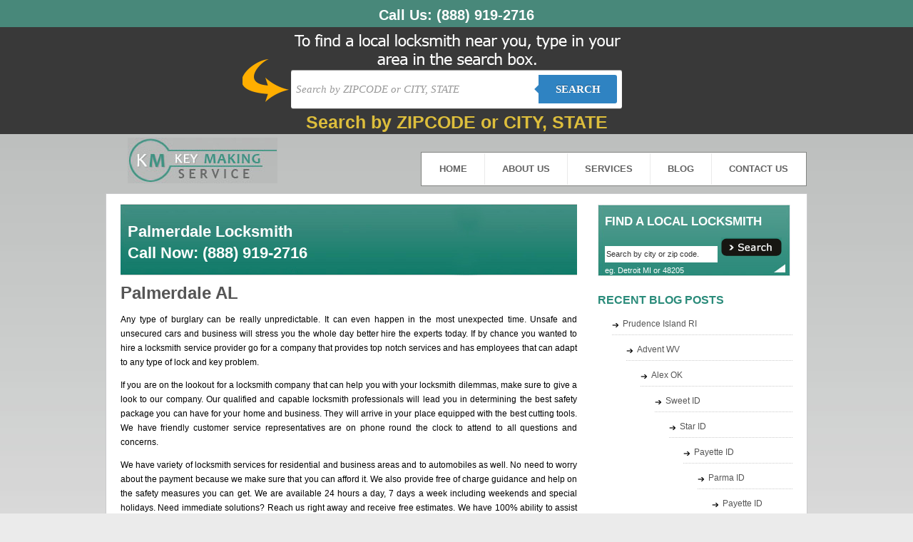

--- FILE ---
content_type: text/html; charset=UTF-8
request_url: https://keymakingservice.com/palmerdale-al/
body_size: 11732
content:
<!DOCTYPE html PUBLIC "-//W3C//DTD XHTML 1.0 Transitional//EN" "http://www.w3.org/TR/xhtml1/DTD/xhtml1-transitional.dtd">
<html xmlns="http://www.w3.org/1999/xhtml"lang="en-US">
<head>
<meta http-equiv="Content-Type" content="text/html; charset=utf-8" />
<title>Palmerdale AL - Key Making Service</title>
<link href="https://keymakingservice.com/wp-content/themes/keymakingservice.com/style.css" type="text/css" rel="stylesheet" />
<meta name='robots' content='index, follow, max-image-preview:large, max-snippet:-1, max-video-preview:-1' />

	<!-- This site is optimized with the Yoast SEO plugin v23.8 - https://yoast.com/wordpress/plugins/seo/ -->
	<link rel="canonical" href="https://keymakingservice.com/palmerdale-al/" />
	<meta property="og:locale" content="en_US" />
	<meta property="og:type" content="article" />
	<meta property="og:title" content="Palmerdale AL - Key Making Service" />
	<meta property="og:description" content="Any type of burglary can be really unpredictable. It can even happen in the most unexpected time. Unsafe and unsecured cars and business will stress you the whole day better hire the experts today. If by chance you wanted to hire a locksmith service provider go for a company that provides top notch services and Read More..." />
	<meta property="og:url" content="https://keymakingservice.com/palmerdale-al/" />
	<meta property="og:site_name" content="Key Making Service" />
	<meta property="article:published_time" content="2014-06-20T06:06:32+00:00" />
	<meta name="author" content="erach_keys_websites" />
	<meta name="twitter:card" content="summary_large_image" />
	<meta name="twitter:label1" content="Written by" />
	<meta name="twitter:data1" content="erach_keys_websites" />
	<meta name="twitter:label2" content="Est. reading time" />
	<meta name="twitter:data2" content="1 minute" />
	<script type="application/ld+json" class="yoast-schema-graph">{"@context":"https://schema.org","@graph":[{"@type":"WebPage","@id":"https://keymakingservice.com/palmerdale-al/","url":"https://keymakingservice.com/palmerdale-al/","name":"Palmerdale AL - Key Making Service","isPartOf":{"@id":"https://keymakingservice.com/#website"},"datePublished":"2014-06-20T06:06:32+00:00","dateModified":"2014-06-20T06:06:32+00:00","author":{"@id":"https://keymakingservice.com/#/schema/person/3ffe32821cd29001a26b5068ac959c73"},"breadcrumb":{"@id":"https://keymakingservice.com/palmerdale-al/#breadcrumb"},"inLanguage":"en-US","potentialAction":[{"@type":"ReadAction","target":["https://keymakingservice.com/palmerdale-al/"]}]},{"@type":"BreadcrumbList","@id":"https://keymakingservice.com/palmerdale-al/#breadcrumb","itemListElement":[{"@type":"ListItem","position":1,"name":"Home","item":"https://keymakingservice.com/"},{"@type":"ListItem","position":2,"name":"Palmerdale AL"}]},{"@type":"WebSite","@id":"https://keymakingservice.com/#website","url":"https://keymakingservice.com/","name":"Key Making Service","description":"Key Making Service","potentialAction":[{"@type":"SearchAction","target":{"@type":"EntryPoint","urlTemplate":"https://keymakingservice.com/?s={search_term_string}"},"query-input":{"@type":"PropertyValueSpecification","valueRequired":true,"valueName":"search_term_string"}}],"inLanguage":"en-US"},{"@type":"Person","@id":"https://keymakingservice.com/#/schema/person/3ffe32821cd29001a26b5068ac959c73","name":"erach_keys_websites","image":{"@type":"ImageObject","inLanguage":"en-US","@id":"https://keymakingservice.com/#/schema/person/image/","url":"https://secure.gravatar.com/avatar/3cbafc933a3b747b3e6c6117594893d7?s=96&d=mm&r=g","contentUrl":"https://secure.gravatar.com/avatar/3cbafc933a3b747b3e6c6117594893d7?s=96&d=mm&r=g","caption":"erach_keys_websites"},"url":"https://keymakingservice.com/author/erach_keys_websites/"}]}</script>
	<!-- / Yoast SEO plugin. -->


<link rel="alternate" type="application/rss+xml" title="Key Making Service &raquo; Palmerdale AL Comments Feed" href="https://keymakingservice.com/palmerdale-al/feed/" />
<script type="4004653294bdf5a2812eaa87-text/javascript">
/* <![CDATA[ */
window._wpemojiSettings = {"baseUrl":"https:\/\/s.w.org\/images\/core\/emoji\/15.0.3\/72x72\/","ext":".png","svgUrl":"https:\/\/s.w.org\/images\/core\/emoji\/15.0.3\/svg\/","svgExt":".svg","source":{"concatemoji":"https:\/\/keymakingservice.com\/wp-includes\/js\/wp-emoji-release.min.js?ver=6.6.4"}};
/*! This file is auto-generated */
!function(i,n){var o,s,e;function c(e){try{var t={supportTests:e,timestamp:(new Date).valueOf()};sessionStorage.setItem(o,JSON.stringify(t))}catch(e){}}function p(e,t,n){e.clearRect(0,0,e.canvas.width,e.canvas.height),e.fillText(t,0,0);var t=new Uint32Array(e.getImageData(0,0,e.canvas.width,e.canvas.height).data),r=(e.clearRect(0,0,e.canvas.width,e.canvas.height),e.fillText(n,0,0),new Uint32Array(e.getImageData(0,0,e.canvas.width,e.canvas.height).data));return t.every(function(e,t){return e===r[t]})}function u(e,t,n){switch(t){case"flag":return n(e,"\ud83c\udff3\ufe0f\u200d\u26a7\ufe0f","\ud83c\udff3\ufe0f\u200b\u26a7\ufe0f")?!1:!n(e,"\ud83c\uddfa\ud83c\uddf3","\ud83c\uddfa\u200b\ud83c\uddf3")&&!n(e,"\ud83c\udff4\udb40\udc67\udb40\udc62\udb40\udc65\udb40\udc6e\udb40\udc67\udb40\udc7f","\ud83c\udff4\u200b\udb40\udc67\u200b\udb40\udc62\u200b\udb40\udc65\u200b\udb40\udc6e\u200b\udb40\udc67\u200b\udb40\udc7f");case"emoji":return!n(e,"\ud83d\udc26\u200d\u2b1b","\ud83d\udc26\u200b\u2b1b")}return!1}function f(e,t,n){var r="undefined"!=typeof WorkerGlobalScope&&self instanceof WorkerGlobalScope?new OffscreenCanvas(300,150):i.createElement("canvas"),a=r.getContext("2d",{willReadFrequently:!0}),o=(a.textBaseline="top",a.font="600 32px Arial",{});return e.forEach(function(e){o[e]=t(a,e,n)}),o}function t(e){var t=i.createElement("script");t.src=e,t.defer=!0,i.head.appendChild(t)}"undefined"!=typeof Promise&&(o="wpEmojiSettingsSupports",s=["flag","emoji"],n.supports={everything:!0,everythingExceptFlag:!0},e=new Promise(function(e){i.addEventListener("DOMContentLoaded",e,{once:!0})}),new Promise(function(t){var n=function(){try{var e=JSON.parse(sessionStorage.getItem(o));if("object"==typeof e&&"number"==typeof e.timestamp&&(new Date).valueOf()<e.timestamp+604800&&"object"==typeof e.supportTests)return e.supportTests}catch(e){}return null}();if(!n){if("undefined"!=typeof Worker&&"undefined"!=typeof OffscreenCanvas&&"undefined"!=typeof URL&&URL.createObjectURL&&"undefined"!=typeof Blob)try{var e="postMessage("+f.toString()+"("+[JSON.stringify(s),u.toString(),p.toString()].join(",")+"));",r=new Blob([e],{type:"text/javascript"}),a=new Worker(URL.createObjectURL(r),{name:"wpTestEmojiSupports"});return void(a.onmessage=function(e){c(n=e.data),a.terminate(),t(n)})}catch(e){}c(n=f(s,u,p))}t(n)}).then(function(e){for(var t in e)n.supports[t]=e[t],n.supports.everything=n.supports.everything&&n.supports[t],"flag"!==t&&(n.supports.everythingExceptFlag=n.supports.everythingExceptFlag&&n.supports[t]);n.supports.everythingExceptFlag=n.supports.everythingExceptFlag&&!n.supports.flag,n.DOMReady=!1,n.readyCallback=function(){n.DOMReady=!0}}).then(function(){return e}).then(function(){var e;n.supports.everything||(n.readyCallback(),(e=n.source||{}).concatemoji?t(e.concatemoji):e.wpemoji&&e.twemoji&&(t(e.twemoji),t(e.wpemoji)))}))}((window,document),window._wpemojiSettings);
/* ]]> */
</script>
<style id='wp-emoji-styles-inline-css' type='text/css'>

	img.wp-smiley, img.emoji {
		display: inline !important;
		border: none !important;
		box-shadow: none !important;
		height: 1em !important;
		width: 1em !important;
		margin: 0 0.07em !important;
		vertical-align: -0.1em !important;
		background: none !important;
		padding: 0 !important;
	}
</style>
<link rel='stylesheet' id='wp-block-library-css' href='https://keymakingservice.com/wp-includes/css/dist/block-library/style.min.css?ver=6.6.4' type='text/css' media='all' />
<style id='classic-theme-styles-inline-css' type='text/css'>
/*! This file is auto-generated */
.wp-block-button__link{color:#fff;background-color:#32373c;border-radius:9999px;box-shadow:none;text-decoration:none;padding:calc(.667em + 2px) calc(1.333em + 2px);font-size:1.125em}.wp-block-file__button{background:#32373c;color:#fff;text-decoration:none}
</style>
<style id='global-styles-inline-css' type='text/css'>
:root{--wp--preset--aspect-ratio--square: 1;--wp--preset--aspect-ratio--4-3: 4/3;--wp--preset--aspect-ratio--3-4: 3/4;--wp--preset--aspect-ratio--3-2: 3/2;--wp--preset--aspect-ratio--2-3: 2/3;--wp--preset--aspect-ratio--16-9: 16/9;--wp--preset--aspect-ratio--9-16: 9/16;--wp--preset--color--black: #000000;--wp--preset--color--cyan-bluish-gray: #abb8c3;--wp--preset--color--white: #ffffff;--wp--preset--color--pale-pink: #f78da7;--wp--preset--color--vivid-red: #cf2e2e;--wp--preset--color--luminous-vivid-orange: #ff6900;--wp--preset--color--luminous-vivid-amber: #fcb900;--wp--preset--color--light-green-cyan: #7bdcb5;--wp--preset--color--vivid-green-cyan: #00d084;--wp--preset--color--pale-cyan-blue: #8ed1fc;--wp--preset--color--vivid-cyan-blue: #0693e3;--wp--preset--color--vivid-purple: #9b51e0;--wp--preset--gradient--vivid-cyan-blue-to-vivid-purple: linear-gradient(135deg,rgba(6,147,227,1) 0%,rgb(155,81,224) 100%);--wp--preset--gradient--light-green-cyan-to-vivid-green-cyan: linear-gradient(135deg,rgb(122,220,180) 0%,rgb(0,208,130) 100%);--wp--preset--gradient--luminous-vivid-amber-to-luminous-vivid-orange: linear-gradient(135deg,rgba(252,185,0,1) 0%,rgba(255,105,0,1) 100%);--wp--preset--gradient--luminous-vivid-orange-to-vivid-red: linear-gradient(135deg,rgba(255,105,0,1) 0%,rgb(207,46,46) 100%);--wp--preset--gradient--very-light-gray-to-cyan-bluish-gray: linear-gradient(135deg,rgb(238,238,238) 0%,rgb(169,184,195) 100%);--wp--preset--gradient--cool-to-warm-spectrum: linear-gradient(135deg,rgb(74,234,220) 0%,rgb(151,120,209) 20%,rgb(207,42,186) 40%,rgb(238,44,130) 60%,rgb(251,105,98) 80%,rgb(254,248,76) 100%);--wp--preset--gradient--blush-light-purple: linear-gradient(135deg,rgb(255,206,236) 0%,rgb(152,150,240) 100%);--wp--preset--gradient--blush-bordeaux: linear-gradient(135deg,rgb(254,205,165) 0%,rgb(254,45,45) 50%,rgb(107,0,62) 100%);--wp--preset--gradient--luminous-dusk: linear-gradient(135deg,rgb(255,203,112) 0%,rgb(199,81,192) 50%,rgb(65,88,208) 100%);--wp--preset--gradient--pale-ocean: linear-gradient(135deg,rgb(255,245,203) 0%,rgb(182,227,212) 50%,rgb(51,167,181) 100%);--wp--preset--gradient--electric-grass: linear-gradient(135deg,rgb(202,248,128) 0%,rgb(113,206,126) 100%);--wp--preset--gradient--midnight: linear-gradient(135deg,rgb(2,3,129) 0%,rgb(40,116,252) 100%);--wp--preset--font-size--small: 13px;--wp--preset--font-size--medium: 20px;--wp--preset--font-size--large: 36px;--wp--preset--font-size--x-large: 42px;--wp--preset--spacing--20: 0.44rem;--wp--preset--spacing--30: 0.67rem;--wp--preset--spacing--40: 1rem;--wp--preset--spacing--50: 1.5rem;--wp--preset--spacing--60: 2.25rem;--wp--preset--spacing--70: 3.38rem;--wp--preset--spacing--80: 5.06rem;--wp--preset--shadow--natural: 6px 6px 9px rgba(0, 0, 0, 0.2);--wp--preset--shadow--deep: 12px 12px 50px rgba(0, 0, 0, 0.4);--wp--preset--shadow--sharp: 6px 6px 0px rgba(0, 0, 0, 0.2);--wp--preset--shadow--outlined: 6px 6px 0px -3px rgba(255, 255, 255, 1), 6px 6px rgba(0, 0, 0, 1);--wp--preset--shadow--crisp: 6px 6px 0px rgba(0, 0, 0, 1);}:where(.is-layout-flex){gap: 0.5em;}:where(.is-layout-grid){gap: 0.5em;}body .is-layout-flex{display: flex;}.is-layout-flex{flex-wrap: wrap;align-items: center;}.is-layout-flex > :is(*, div){margin: 0;}body .is-layout-grid{display: grid;}.is-layout-grid > :is(*, div){margin: 0;}:where(.wp-block-columns.is-layout-flex){gap: 2em;}:where(.wp-block-columns.is-layout-grid){gap: 2em;}:where(.wp-block-post-template.is-layout-flex){gap: 1.25em;}:where(.wp-block-post-template.is-layout-grid){gap: 1.25em;}.has-black-color{color: var(--wp--preset--color--black) !important;}.has-cyan-bluish-gray-color{color: var(--wp--preset--color--cyan-bluish-gray) !important;}.has-white-color{color: var(--wp--preset--color--white) !important;}.has-pale-pink-color{color: var(--wp--preset--color--pale-pink) !important;}.has-vivid-red-color{color: var(--wp--preset--color--vivid-red) !important;}.has-luminous-vivid-orange-color{color: var(--wp--preset--color--luminous-vivid-orange) !important;}.has-luminous-vivid-amber-color{color: var(--wp--preset--color--luminous-vivid-amber) !important;}.has-light-green-cyan-color{color: var(--wp--preset--color--light-green-cyan) !important;}.has-vivid-green-cyan-color{color: var(--wp--preset--color--vivid-green-cyan) !important;}.has-pale-cyan-blue-color{color: var(--wp--preset--color--pale-cyan-blue) !important;}.has-vivid-cyan-blue-color{color: var(--wp--preset--color--vivid-cyan-blue) !important;}.has-vivid-purple-color{color: var(--wp--preset--color--vivid-purple) !important;}.has-black-background-color{background-color: var(--wp--preset--color--black) !important;}.has-cyan-bluish-gray-background-color{background-color: var(--wp--preset--color--cyan-bluish-gray) !important;}.has-white-background-color{background-color: var(--wp--preset--color--white) !important;}.has-pale-pink-background-color{background-color: var(--wp--preset--color--pale-pink) !important;}.has-vivid-red-background-color{background-color: var(--wp--preset--color--vivid-red) !important;}.has-luminous-vivid-orange-background-color{background-color: var(--wp--preset--color--luminous-vivid-orange) !important;}.has-luminous-vivid-amber-background-color{background-color: var(--wp--preset--color--luminous-vivid-amber) !important;}.has-light-green-cyan-background-color{background-color: var(--wp--preset--color--light-green-cyan) !important;}.has-vivid-green-cyan-background-color{background-color: var(--wp--preset--color--vivid-green-cyan) !important;}.has-pale-cyan-blue-background-color{background-color: var(--wp--preset--color--pale-cyan-blue) !important;}.has-vivid-cyan-blue-background-color{background-color: var(--wp--preset--color--vivid-cyan-blue) !important;}.has-vivid-purple-background-color{background-color: var(--wp--preset--color--vivid-purple) !important;}.has-black-border-color{border-color: var(--wp--preset--color--black) !important;}.has-cyan-bluish-gray-border-color{border-color: var(--wp--preset--color--cyan-bluish-gray) !important;}.has-white-border-color{border-color: var(--wp--preset--color--white) !important;}.has-pale-pink-border-color{border-color: var(--wp--preset--color--pale-pink) !important;}.has-vivid-red-border-color{border-color: var(--wp--preset--color--vivid-red) !important;}.has-luminous-vivid-orange-border-color{border-color: var(--wp--preset--color--luminous-vivid-orange) !important;}.has-luminous-vivid-amber-border-color{border-color: var(--wp--preset--color--luminous-vivid-amber) !important;}.has-light-green-cyan-border-color{border-color: var(--wp--preset--color--light-green-cyan) !important;}.has-vivid-green-cyan-border-color{border-color: var(--wp--preset--color--vivid-green-cyan) !important;}.has-pale-cyan-blue-border-color{border-color: var(--wp--preset--color--pale-cyan-blue) !important;}.has-vivid-cyan-blue-border-color{border-color: var(--wp--preset--color--vivid-cyan-blue) !important;}.has-vivid-purple-border-color{border-color: var(--wp--preset--color--vivid-purple) !important;}.has-vivid-cyan-blue-to-vivid-purple-gradient-background{background: var(--wp--preset--gradient--vivid-cyan-blue-to-vivid-purple) !important;}.has-light-green-cyan-to-vivid-green-cyan-gradient-background{background: var(--wp--preset--gradient--light-green-cyan-to-vivid-green-cyan) !important;}.has-luminous-vivid-amber-to-luminous-vivid-orange-gradient-background{background: var(--wp--preset--gradient--luminous-vivid-amber-to-luminous-vivid-orange) !important;}.has-luminous-vivid-orange-to-vivid-red-gradient-background{background: var(--wp--preset--gradient--luminous-vivid-orange-to-vivid-red) !important;}.has-very-light-gray-to-cyan-bluish-gray-gradient-background{background: var(--wp--preset--gradient--very-light-gray-to-cyan-bluish-gray) !important;}.has-cool-to-warm-spectrum-gradient-background{background: var(--wp--preset--gradient--cool-to-warm-spectrum) !important;}.has-blush-light-purple-gradient-background{background: var(--wp--preset--gradient--blush-light-purple) !important;}.has-blush-bordeaux-gradient-background{background: var(--wp--preset--gradient--blush-bordeaux) !important;}.has-luminous-dusk-gradient-background{background: var(--wp--preset--gradient--luminous-dusk) !important;}.has-pale-ocean-gradient-background{background: var(--wp--preset--gradient--pale-ocean) !important;}.has-electric-grass-gradient-background{background: var(--wp--preset--gradient--electric-grass) !important;}.has-midnight-gradient-background{background: var(--wp--preset--gradient--midnight) !important;}.has-small-font-size{font-size: var(--wp--preset--font-size--small) !important;}.has-medium-font-size{font-size: var(--wp--preset--font-size--medium) !important;}.has-large-font-size{font-size: var(--wp--preset--font-size--large) !important;}.has-x-large-font-size{font-size: var(--wp--preset--font-size--x-large) !important;}
:where(.wp-block-post-template.is-layout-flex){gap: 1.25em;}:where(.wp-block-post-template.is-layout-grid){gap: 1.25em;}
:where(.wp-block-columns.is-layout-flex){gap: 2em;}:where(.wp-block-columns.is-layout-grid){gap: 2em;}
:root :where(.wp-block-pullquote){font-size: 1.5em;line-height: 1.6;}
</style>
<link rel="https://api.w.org/" href="https://keymakingservice.com/wp-json/" /><link rel="alternate" title="JSON" type="application/json" href="https://keymakingservice.com/wp-json/wp/v2/posts/34721" /><link rel="EditURI" type="application/rsd+xml" title="RSD" href="https://keymakingservice.com/xmlrpc.php?rsd" />
<meta name="generator" content="WordPress 6.6.4" />
<link rel='shortlink' href='https://keymakingservice.com/?p=34721' />
<link rel="alternate" title="oEmbed (JSON)" type="application/json+oembed" href="https://keymakingservice.com/wp-json/oembed/1.0/embed?url=https%3A%2F%2Fkeymakingservice.com%2Fpalmerdale-al%2F" />
<link rel="alternate" title="oEmbed (XML)" type="text/xml+oembed" href="https://keymakingservice.com/wp-json/oembed/1.0/embed?url=https%3A%2F%2Fkeymakingservice.com%2Fpalmerdale-al%2F&#038;format=xml" />
<script type="4004653294bdf5a2812eaa87-text/javascript">
	window._se_plugin_version = '8.1.9';
</script>
<style type="text/css">.recentcomments a{display:inline !important;padding:0 !important;margin:0 !important;}</style><link rel="pingback" href="https://keymakingservice.com/xmlrpc.php" />
<!-- Start WOWSlider.com HEAD section -->
<link rel="stylesheet" type="text/css" href="https://keymakingservice.com/wp-content/themes/keymakingservice.com/engine1/style.css" media="screen" />
<style type="text/css">a#vlb{display:none}</style>
<script type="4004653294bdf5a2812eaa87-text/javascript" src="https://keymakingservice.com/wp-content/themes/keymakingservice.com/engine1/jquery.js"></script>
<!-- End WOWSlider.com HEAD section -->
</head>

<body>
<a href="tel:(888) 919-2716" style="    background: #48887a;    color: #fff;display:block;text-align:center;font-size:20px;font-weight:700;text-decoration:none;padding:10px 10px 5px 10px;">Call Us: <span style="display:inline-block;">(888) 919-2716</span></a>

<style type="text/css">

    
    body {
      
        font-family: 13px 'Lucida sans', Arial, Helvetica;
       
        margin:0;
       
    }
    .search-form{ height:55px; padding:60px 10px 10px 10px}
    /*-------------------------------------*/
    
    .cf:before, .cf:after{
      content:"";
      display:table;
    }
    
    .cf:after{
      clear:both;
    }

    .cf{
      zoom:1;
    }

    /*-------------------------------------*/ 
    
    .form-wrapper {
        width: 450px !important;
        padding: 7px !important;
       margin: 0 auto;
        background: #fff;
         -moz-border-radius: 3px;
        -webkit-border-radius: 3px;
        border-radius: 3px;
       
        -moz-box-shadow: 0 1px 1px rgba(0,0,0,.4) inset, 0 1px 0 rgba(255,255,255,.2);
        -webkit-box-shadow: 0 1px 1px rgba(0,0,0,.4) inset, 0 1px 0 rgba(255,255,255,.2);
        box-shadow: 0 1px 1px rgba(0,0,0,.4) inset, 0 1px 0 rgba(255,255,255,.2);
    }

    #s2{
        width: 330px !important;
        height: 40px !important;
        float: left;
        font: bold 15px 'lucida sans', 'trebuchet MS', 'Tahoma';
        border: 0;
        -moz-border-radius: 3px 0 0 3px;
        -webkit-border-radius: 3px 0 0 3px;
        border-radius: 3px 0 0 3px;
        margin: 0;
        padding: 0;
    }
    
    .form-wrapper input {
        width: 330px !important;
        height: 40px !important;
      
        float: left;    
        font: bold 15px 'lucida sans', 'trebuchet MS', 'Tahoma';
        border: 0;
       
        -moz-border-radius: 3px 0 0 3px;
        -webkit-border-radius: 3px 0 0 3px;
        border-radius: 3px 0 0 3px;      
    }
    
    .form-wrapper input:focus {
        outline: 0 !important;
        background: #fff !important;
      
    }
    
    .form-wrapper input::-webkit-input-placeholder {
       color: #999;
       font-weight: normal;
       font-style: italic;
    }
    
    .form-wrapper input:-moz-placeholder {
        color: #999;
        font-weight: normal;
        font-style: italic;
    }
    
    .form-wrapper input:-ms-input-placeholder {
        color: #999;
        font-weight: normal;
        font-style: italic;
    }    
    
    .form-wrapper button {
    overflow: visible;
        position: relative;
        float: right;
        border: 0;
        padding: 0;
        cursor: pointer;
        height: 40px;
        width: 110px;
        font: bold 15px/40px 'lucida sans', 'trebuchet MS', 'Tahoma';
        color: #fff;
        text-transform: uppercase;
        background: #2f83c2;
        -moz-border-radius: 0 3px 3px 0;
        -webkit-border-radius: 0 3px 3px 0;
        border-radius: 0 3px 3px 0;      
        text-shadow: 0 -1px 0 rgba(0, 0 ,0, .3);
    }   
      
    .form-wrapper button:hover{   
        background: #2f83c2;
    } 
      
    .form-wrapper button:active,
    .form-wrapper button:focus{   
        background: #2f83c2;    
    }
    
    .form-wrapper button:before {
        content: '';
        position: absolute;
        border-width: 8px 8px 8px 0;
        border-style: solid solid solid none;
        border-color: transparent #2f83c2 transparent;
        top: 12px;
        left: -6px;
    }
    
    .form-wrapper button:hover:before{
        border-right-color: #2f83c2;
    }
    
    .form-wrapper button:focus:before{
        border-right-color: #2f83c2;
    }    
    
    .form-wrapper button::-moz-focus-inner {
        border: 0;
        padding: 0;
    }
    .main-search{
	width: 998;
	margin:0 auto;	
	background-color: #393939 !important;
	background: url('https://keymakingservice.com/wp-content/themes/keymakingservice.com/images/bg.png') center top no-repeat;
	height:150px;
	}
    .main{width:100%; background: #266c9e; /* Old browsers */
/* IE9 SVG, needs conditional override of 'filter' to 'none' */
background: url([data-uri]);
background: -moz-linear-gradient(top,  #266c9e 0%, #207cca 49%, #2989d8 51%, #2f84c3 100%); /* FF3.6+ */
background: -webkit-gradient(linear, left top, left bottom, color-stop(0%,#266c9e), color-stop(49%,#207cca), color-stop(51%,#2989d8), color-stop(100%,#2f84c3)); /* Chrome,Safari4+ */
background: -webkit-linear-gradient(top,  #266c9e 0%,#207cca 49%,#2989d8 51%,#2f84c3 100%); /* Chrome10+,Safari5.1+ */
background: -o-linear-gradient(top,  #266c9e 0%,#207cca 49%,#2989d8 51%,#2f84c3 100%); /* Opera 11.10+ */
background: -ms-linear-gradient(top,  #266c9e 0%,#207cca 49%,#2989d8 51%,#2f84c3 100%); /* IE10+ */
background: linear-gradient(to bottom,  #266c9e 0%,#207cca 49%,#2989d8 51%,#2f84c3 100%); /* W3C */
filter: progid:DXImageTransform.Microsoft.gradient( startColorstr='#266c9e', endColorstr='#2f84c3',GradientType=0 ); /* IE6-8 */
}

#search{
    display: none;
}


/* blink me */
.blink_me {
        -webkit-animation-name: blinker;
        -webkit-animation-duration: 2s;
        -webkit-animation-timing-function: linear;
        -webkit-animation-iteration-count: infinite;

        -moz-animation-name: blinker;
        -moz-animation-duration: 2s;
        -moz-animation-timing-function: linear;
        -moz-animation-iteration-count: infinite;

        animation-name: blinker;
        animation-duration: 2s;
        animation-timing-function: linear;
        animation-iteration-count: infinite;
    }

    @-moz-keyframes blinker {  
        0% { opacity: 1.0; }
        50% { opacity: 0.0; }
        100% { opacity: 1.0; }
    }

    @-webkit-keyframes blinker {  
        0% { opacity: 1.0; }
        50% { opacity: 0.0; }
        100% { opacity: 1.0; }
    }

    @keyframes blinker {  
        0% { opacity: 1.0; }
        50% { opacity: 0.0; }
        100% { opacity: 1.0; }
    }
    /* end of blink me */

</style>

<div class="main">
<div class="main-search">
<div class="search-form">
        <form class="form-wrapper cf" role="search" method="get" id="searchform"  action="https://keymakingservice.com">
              <div>
                     <input type="text" name="s" id="s2" placeholder="Search by ZIPCODE or CITY, STATE" required>
                     <!--<input type="text" name="s" id="s2" placeholder="Search ONLY by CITY followed by STATE" required>-->
                     <button type="submit">Search</button>
              </div>
        </form>
         <div style="margin: 5px 0;text-align: center"><span style="color: #FFD93D; font-weight: bold; font-size: 25px" class="blink_me">Search by ZIPCODE or CITY, STATE</span></div>
</div>
</div>
</div><div class="header">
  <div class="logo">
      <a href="https://keymakingservice.com"><img src="https://keymakingservice.com/wp-content/themes/keymakingservice.com/images/logo.jpg" /></a>
  </div><!--logo-->
  
  <div class="menubar">
     <ul>

      <li> <a href="https://keymakingservice.com" title="Home">HOME</a> </li>

      <li> <a href="https://keymakingservice.com/about-us" title="About Us">ABOUT US</a> </li>

      <li> <a href="https://keymakingservice.com/services" title="Services">SERVICES</a> </li>

      <li> <a href="https://keymakingservice.com/category/blog" title="Blog">BLOG</a></li>

     <li> <a href="https://keymakingservice.com/contact-us" style="border-right:none;" title="Contact Us">CONTACT US</a></li>

    </ul>
  </div><!--menubar-->
  <div class="clear"> </div>
</div><!--header-->
<div class="wrapper">
  <div class="content">
    <div class="service-container">
		<div id="city_name">
			<h1>Palmerdale Locksmith<br />Call Now: (888) 919-2716</h1>
		</div>
		
		

          
          
          

 			<h1>Palmerdale AL</h1>

			
			<p>Any type of burglary can be really unpredictable. It can even happen in the most unexpected time. Unsafe and unsecured cars and business will stress you the whole day better hire the experts today. If by chance you wanted to hire a locksmith service provider go for a company that provides top notch services and has employees that can adapt to any type of lock and key problem. </p>
<p>If you are on the lookout for a locksmith company that can help you with your locksmith dilemmas, make sure to give a look to our company. Our qualified and capable locksmith professionals will lead you in determining the best safety package you can have for your home and business. They will arrive in your place equipped with the best cutting tools. We have friendly customer service representatives are on phone round the clock to attend to all questions and concerns. </p>
<p>We have variety of locksmith services for residential and business areas and to automobiles as well. No need to worry about the payment because we make sure that you can afford it. We also provide free of charge guidance and help on the safety measures you can get. We are available 24 hours a day, 7 days a week including weekends and special holidays. Need immediate solutions? Reach us right away and receive free estimates. We have 100% ability to assist you. </p>
			<div style="clear:both"></div>
						<p><strong>Zip:</strong> <a href="https://keymakingservice.com/zip-code/35123/" rel="tag">35123</a></p>
			<p><strong>Area Code:</strong> <a href="https://keymakingservice.com/area-code/205/" rel="tag">205</a></p>
			<p><strong>State:</strong> <a href="https://keymakingservice.com/state/alabama/" rel="tag">Alabama</a></p>
						

			
			
			<p></p>

	
		<p></p>

    </div><!--service-container-->

	<div id="we">
				<h2>Locksmiths near Palmerdale AL</h2>
                               <p>Locksmiths in the 205 area code(same as that of Palmerdale)</p>                                         <ul>
                                         	
											 <li><a href="https://keymakingservice.com/bessemer-al-35022-locksmith/" rel="bookmark" title="Permanent Link to 24 Hr Locksmith Bessemer AL:  Keys Cutting, Locksmith Bessemer, AL">Bessemer, AL</a></li>
											 	
											 <li><a href="https://keymakingservice.com/abernant-al/" rel="bookmark" title="Permanent Link to Abernant AL">Abernant, AL</a></li>
											 	
											 <li><a href="https://keymakingservice.com/adamsville-al/" rel="bookmark" title="Permanent Link to Adamsville AL">Adamsville, AL</a></li>
											 	
											 <li><a href="https://keymakingservice.com/adger-al/" rel="bookmark" title="Permanent Link to Adger AL">Adger, AL</a></li>
											 	
											 <li><a href="https://keymakingservice.com/allgood-al/" rel="bookmark" title="Permanent Link to Allgood AL">Allgood, AL</a></li>
											 	
											 <li><a href="https://keymakingservice.com/alton-al/" rel="bookmark" title="Permanent Link to Alton AL">Alton, AL</a></li>
											 	
											 <li><a href="https://keymakingservice.com/ashville-al/" rel="bookmark" title="Permanent Link to Ashville AL">Ashville, AL</a></li>
											 	
											 <li><a href="https://keymakingservice.com/billingsley-al/" rel="bookmark" title="Permanent Link to Billingsley AL">Billingsley, AL</a></li>
											 	
											 <li><a href="https://keymakingservice.com/brierfield-al/" rel="bookmark" title="Permanent Link to Brierfield AL">Brierfield, AL</a></li>
											 	
											 <li><a href="https://keymakingservice.com/brookside-al/" rel="bookmark" title="Permanent Link to Brookside AL">Brookside, AL</a></li>
											 	
											 <li><a href="https://keymakingservice.com/brookwood-al/" rel="bookmark" title="Permanent Link to Brookwood AL">Brookwood, AL</a></li>
											 	
											 <li><a href="https://keymakingservice.com/burnwell-al/" rel="bookmark" title="Permanent Link to Burnwell AL">Burnwell, AL</a></li>
											 	
											 <li><a href="https://keymakingservice.com/calera-al/" rel="bookmark" title="Permanent Link to Calera AL">Calera, AL</a></li>
											 	
											 <li><a href="https://keymakingservice.com/cardiff-al/" rel="bookmark" title="Permanent Link to Cardiff AL">Cardiff, AL</a></li>
											 	
											 <li><a href="https://keymakingservice.com/chelsea-al/" rel="bookmark" title="Permanent Link to Chelsea AL">Chelsea, AL</a></li>
											 	
											 <li><a href="https://keymakingservice.com/clanton-al/" rel="bookmark" title="Permanent Link to Clanton AL">Clanton, AL</a></li>
											 	
											 <li><a href="https://keymakingservice.com/clay-al/" rel="bookmark" title="Permanent Link to Clay AL">Clay, AL</a></li>
											 	
											 <li><a href="https://keymakingservice.com/cleveland-al/" rel="bookmark" title="Permanent Link to Cleveland AL">Cleveland, AL</a></li>
											 	
											 <li><a href="https://keymakingservice.com/coaling-al/" rel="bookmark" title="Permanent Link to Coaling AL">Coaling, AL</a></li>
											 	
											 <li><a href="https://keymakingservice.com/columbiana-al/" rel="bookmark" title="Permanent Link to Columbiana AL">Columbiana, AL</a></li>
											 	
											 <li><a href="https://keymakingservice.com/cook-springs-al/" rel="bookmark" title="Permanent Link to Cook Springs AL">Cook Springs, AL</a></li>
											 	
											 <li><a href="https://keymakingservice.com/cordova-al/" rel="bookmark" title="Permanent Link to Cordova AL">Cordova, AL</a></li>
											 	
											 <li><a href="https://keymakingservice.com/cottondale-al/" rel="bookmark" title="Permanent Link to Cottondale AL">Cottondale, AL</a></li>
											 	
											 <li><a href="https://keymakingservice.com/cropwell-al/" rel="bookmark" title="Permanent Link to Cropwell AL">Cropwell, AL</a></li>
											 	
											 <li><a href="https://keymakingservice.com/docena-al/" rel="bookmark" title="Permanent Link to Docena AL">Docena, AL</a></li>
											 	
											 <li><a href="https://keymakingservice.com/dolomite-al/" rel="bookmark" title="Permanent Link to Dolomite AL">Dolomite, AL</a></li>
											 	
											 <li><a href="https://keymakingservice.com/dora-al/" rel="bookmark" title="Permanent Link to Dora AL">Dora, AL</a></li>
											 	
											 <li><a href="https://keymakingservice.com/empire-al/" rel="bookmark" title="Permanent Link to Empire AL">Empire, AL</a></li>
											 	
											 <li><a href="https://keymakingservice.com/fairfield-al/" rel="bookmark" title="Permanent Link to Fairfield AL">Fairfield, AL</a></li>
											 	
											 <li><a href="https://keymakingservice.com/fultondale-al/" rel="bookmark" title="Permanent Link to Fultondale AL">Fultondale, AL</a></li>
											 	
											 <li><a href="https://keymakingservice.com/gardendale-al/" rel="bookmark" title="Permanent Link to Gardendale AL">Gardendale, AL</a></li>
											 	
											 <li><a href="https://keymakingservice.com/goodsprings-al/" rel="bookmark" title="Permanent Link to Goodsprings AL">Goodsprings, AL</a></li>
											 	
											 <li><a href="https://keymakingservice.com/graysville-al/" rel="bookmark" title="Permanent Link to Graysville AL">Graysville, AL</a></li>
											 	
											 <li><a href="https://keymakingservice.com/green-pond-al/" rel="bookmark" title="Permanent Link to Green Pond AL">Green Pond, AL</a></li>
											 	
											 <li><a href="https://keymakingservice.com/harpersville-al/" rel="bookmark" title="Permanent Link to Harpersville AL">Harpersville, AL</a></li>
											 	
											 <li><a href="https://keymakingservice.com/harpersville-al-2/" rel="bookmark" title="Permanent Link to Harpersville AL">Harpersville, AL</a></li>
											 	
											 <li><a href="https://keymakingservice.com/hayden-al/" rel="bookmark" title="Permanent Link to Hayden AL">Hayden, AL</a></li>
											 	
											 <li><a href="https://keymakingservice.com/helena-al/" rel="bookmark" title="Permanent Link to Helena AL">Helena, AL</a></li>
											 	
											 <li><a href="https://keymakingservice.com/jasper-al/" rel="bookmark" title="Permanent Link to Jasper AL">Jasper, AL</a></li>
											 	
											 <li><a href="https://keymakingservice.com/jemison-al/" rel="bookmark" title="Permanent Link to Jemison AL">Jemison, AL</a></li>
											 	
											 <li><a href="https://keymakingservice.com/kellerman-al/" rel="bookmark" title="Permanent Link to Kellerman AL">Kellerman, AL</a></li>
											 	
											 <li><a href="https://keymakingservice.com/birmingham-al-35203-locksmith/" rel="bookmark" title="Permanent Link to Keys Making Locksmith Birmingham AL: 15Min., Locksmith Birmingham, AL">Birmingham, AL</a></li>
											 	
											 <li><a href="https://keymakingservice.com/kimberly-al/" rel="bookmark" title="Permanent Link to Kimberly AL">Kimberly, AL</a></li>
											 	
											 <li><a href="https://keymakingservice.com/leeds-al/" rel="bookmark" title="Permanent Link to Leeds AL">Leeds, AL</a></li>
											 	
											 <li><a href="https://keymakingservice.com/lincoln-al/" rel="bookmark" title="Permanent Link to Lincoln AL">Lincoln, AL</a></li>
											 	
											 <li><a href="https://keymakingservice.com/alabaster-al-35007-locksmith/" rel="bookmark" title="Permanent Link to Local Locksmith Alabaster AL: Key Programming, Locksmith Alabaster, AL">Alabaster, AL</a></li>
											 	
											 <li><a href="https://keymakingservice.com/locust-fork-al/" rel="bookmark" title="Permanent Link to Locust Fork AL">Locust Fork, AL</a></li>
											 	
											 <li><a href="https://keymakingservice.com/margaret-al/" rel="bookmark" title="Permanent Link to Margaret AL">Margaret, AL</a></li>
											 	
											 <li><a href="https://keymakingservice.com/maylene-al/" rel="bookmark" title="Permanent Link to Maylene AL">Maylene, AL</a></li>
											 	
											 <li><a href="https://keymakingservice.com/mc-calla-al/" rel="bookmark" title="Permanent Link to Mc Calla AL">Mc Calla, AL</a></li>
											 	
											 <li><a href="https://keymakingservice.com/montevallo-al/" rel="bookmark" title="Permanent Link to Montevallo AL">Montevallo, AL</a></li>
											 	
											 <li><a href="https://keymakingservice.com/moody-al/" rel="bookmark" title="Permanent Link to Moody AL">Moody, AL</a></li>
											 	
											 <li><a href="https://keymakingservice.com/morris-al/" rel="bookmark" title="Permanent Link to Morris AL">Morris, AL</a></li>
											 	
											 <li><a href="https://keymakingservice.com/mount-olive-al/" rel="bookmark" title="Permanent Link to Mount Olive AL">Mount Olive, AL</a></li>
											 	
											 <li><a href="https://keymakingservice.com/mulga-al/" rel="bookmark" title="Permanent Link to Mulga AL">Mulga, AL</a></li>
											 	
											 <li><a href="https://keymakingservice.com/nauvoo-al/" rel="bookmark" title="Permanent Link to Nauvoo AL">Nauvoo, AL</a></li>
											 	
											 <li><a href="https://keymakingservice.com/new-castle-al/" rel="bookmark" title="Permanent Link to New Castle AL">New Castle, AL</a></li>
											 	
											 <li><a href="https://keymakingservice.com/oakman-al/" rel="bookmark" title="Permanent Link to Oakman AL">Oakman, AL</a></li>
											 	
											 <li><a href="https://keymakingservice.com/odenville-al/" rel="bookmark" title="Permanent Link to Odenville AL">Odenville, AL</a></li>
											 	
											 <li><a href="https://keymakingservice.com/oneonta-al/" rel="bookmark" title="Permanent Link to Oneonta AL">Oneonta, AL</a></li>
											 	
											 <li><a href="https://keymakingservice.com/parrish-al/" rel="bookmark" title="Permanent Link to Parrish AL">Parrish, AL</a></li>
											 	
											 <li><a href="https://keymakingservice.com/pelham-al/" rel="bookmark" title="Permanent Link to Pelham AL">Pelham, AL</a></li>
											 	
											 <li><a href="https://keymakingservice.com/pell-city-al/" rel="bookmark" title="Permanent Link to Pell City AL">Pell City, AL</a></li>
											 	
											 <li><a href="https://keymakingservice.com/peterson-al-2/" rel="bookmark" title="Permanent Link to Peterson AL">Peterson, AL</a></li>
											 	
											 <li><a href="https://keymakingservice.com/peterson-al/" rel="bookmark" title="Permanent Link to Peterson AL">Peterson, AL</a></li>
											 	
											 <li><a href="https://keymakingservice.com/pinson-al/" rel="bookmark" title="Permanent Link to Pinson AL">Pinson, AL</a></li>
											 	
											 <li><a href="https://keymakingservice.com/pleasant-grove-al/" rel="bookmark" title="Permanent Link to Pleasant Grove AL">Pleasant Grove, AL</a></li>
											 	
											 <li><a href="https://keymakingservice.com/quinton-al/" rel="bookmark" title="Permanent Link to Quinton AL">Quinton, AL</a></li>
											 	
											 <li><a href="https://keymakingservice.com/ragland-al/" rel="bookmark" title="Permanent Link to Ragland AL">Ragland, AL</a></li>
											 	
											 <li><a href="https://keymakingservice.com/remlap-al/" rel="bookmark" title="Permanent Link to Remlap AL">Remlap, AL</a></li>
											 	
											 <li><a href="https://keymakingservice.com/riverside-al/" rel="bookmark" title="Permanent Link to Riverside AL">Riverside, AL</a></li>
											 	
											 <li><a href="https://keymakingservice.com/saginaw-al/" rel="bookmark" title="Permanent Link to Saginaw AL">Saginaw, AL</a></li>
											 	
											 <li><a href="https://keymakingservice.com/sayre-al/" rel="bookmark" title="Permanent Link to Sayre AL">Sayre, AL</a></li>
											 	
											 <li><a href="https://keymakingservice.com/shannon-al/" rel="bookmark" title="Permanent Link to Shannon AL">Shannon, AL</a></li>
											 	
											 <li><a href="https://keymakingservice.com/shelby-al/" rel="bookmark" title="Permanent Link to Shelby AL">Shelby, AL</a></li>
											 	
											 <li><a href="https://keymakingservice.com/siluria-al/" rel="bookmark" title="Permanent Link to Siluria AL">Siluria, AL</a></li>
											 	
											 <li><a href="https://keymakingservice.com/sipsey-al/" rel="bookmark" title="Permanent Link to Sipsey AL">Sipsey, AL</a></li>
											 	
											 <li><a href="https://keymakingservice.com/springville-al/" rel="bookmark" title="Permanent Link to Springville AL">Springville, AL</a></li>
											 	
											 <li><a href="https://keymakingservice.com/sterrett-al/" rel="bookmark" title="Permanent Link to Sterrett AL">Sterrett, AL</a></li>
											 	
											 <li><a href="https://keymakingservice.com/sumiton-al/" rel="bookmark" title="Permanent Link to Sumiton AL">Sumiton, AL</a></li>
											 	
											 <li><a href="https://keymakingservice.com/thorsby-al/" rel="bookmark" title="Permanent Link to Thorsby AL">Thorsby, AL</a></li>
											 	
											 <li><a href="https://keymakingservice.com/townley-al/" rel="bookmark" title="Permanent Link to Townley AL">Townley, AL</a></li>
											 	
											 <li><a href="https://keymakingservice.com/trafford-al/" rel="bookmark" title="Permanent Link to Trafford AL">Trafford, AL</a></li>
											 	
											 <li><a href="https://keymakingservice.com/trussville-al/" rel="bookmark" title="Permanent Link to Trussville AL">Trussville, AL</a></li>
											 	
											 <li><a href="https://keymakingservice.com/vance-al/" rel="bookmark" title="Permanent Link to Vance AL">Vance, AL</a></li>
											 	
											 <li><a href="https://keymakingservice.com/vandiver-al/" rel="bookmark" title="Permanent Link to Vandiver AL">Vandiver, AL</a></li>
											 	
											 <li><a href="https://keymakingservice.com/verbena-al/" rel="bookmark" title="Permanent Link to Verbena AL">Verbena, AL</a></li>
											 	
											 <li><a href="https://keymakingservice.com/vincent-al/" rel="bookmark" title="Permanent Link to Vincent AL">Vincent, AL</a></li>
											 	
											 <li><a href="https://keymakingservice.com/warrior-al/" rel="bookmark" title="Permanent Link to Warrior AL">Warrior, AL</a></li>
											 	
											 <li><a href="https://keymakingservice.com/watson-al/" rel="bookmark" title="Permanent Link to Watson AL">Watson, AL</a></li>
											 	
											 <li><a href="https://keymakingservice.com/wattsville-al/" rel="bookmark" title="Permanent Link to Wattsville AL">Wattsville, AL</a></li>
											 	
											 <li><a href="https://keymakingservice.com/west-blocton-al/" rel="bookmark" title="Permanent Link to West Blocton AL">West Blocton, AL</a></li>
											 	
											 <li><a href="https://keymakingservice.com/westover-al/" rel="bookmark" title="Permanent Link to Westover AL">Westover, AL</a></li>
											 	
											 <li><a href="https://keymakingservice.com/wilsonville-al/" rel="bookmark" title="Permanent Link to Wilsonville AL">Wilsonville, AL</a></li>
											 	
											 <li><a href="https://keymakingservice.com/wilton-al/" rel="bookmark" title="Permanent Link to Wilton AL">Wilton, AL</a></li>
											 	
											 <li><a href="https://keymakingservice.com/woodstock-al/" rel="bookmark" title="Permanent Link to Woodstock AL">Woodstock, AL</a></li>
											 	
											 <li><a href="https://keymakingservice.com/woodstock-al-2/" rel="bookmark" title="Permanent Link to Woodstock AL">Woodstock, AL</a></li>
											  
										  </ul>
										  				</ul>
			</div><!-- end of state div-->  

	  <div id="we">

  			<h2>States We Service</h2>

	
		<ul>

			<li class="cat-item cat-item-26"><a href="https://keymakingservice.com/state/alabama/">Alabama</a>
</li>
	<li class="cat-item cat-item-316"><a href="https://keymakingservice.com/state/arizona/">Arizona</a>
</li>
	<li class="cat-item cat-item-325"><a href="https://keymakingservice.com/state/arkansas/">Arkansas</a>
</li>
	<li class="cat-item cat-item-29"><a href="https://keymakingservice.com/state/california/">California</a>
</li>
	<li class="cat-item cat-item-149"><a href="https://keymakingservice.com/state/colorado/">Colorado</a>
</li>
	<li class="cat-item cat-item-52"><a href="https://keymakingservice.com/state/connecticut/">Connecticut</a>
</li>
	<li class="cat-item cat-item-49"><a href="https://keymakingservice.com/state/district-of-columbia/">District of Columbia</a>
</li>
	<li class="cat-item cat-item-104"><a href="https://keymakingservice.com/state/florida/">Florida</a>
</li>
	<li class="cat-item cat-item-624"><a href="https://keymakingservice.com/state/georgia/">Georgia</a>
</li>
	<li class="cat-item cat-item-657"><a href="https://keymakingservice.com/state/hawaii/">Hawaii</a>
</li>
	<li class="cat-item cat-item-7259"><a href="https://keymakingservice.com/state/idaho/">Idaho</a>
</li>
	<li class="cat-item cat-item-181"><a href="https://keymakingservice.com/state/illinois/">Illinois</a>
</li>
	<li class="cat-item cat-item-193"><a href="https://keymakingservice.com/state/indiana/">Indiana</a>
</li>
	<li class="cat-item cat-item-383"><a href="https://keymakingservice.com/state/iowa/">Iowa</a>
</li>
	<li class="cat-item cat-item-638"><a href="https://keymakingservice.com/state/kansas/">Kansas</a>
</li>
	<li class="cat-item cat-item-334"><a href="https://keymakingservice.com/state/kentucky/">Kentucky</a>
</li>
	<li class="cat-item cat-item-346"><a href="https://keymakingservice.com/state/louisiana/">Louisiana</a>
</li>
	<li class="cat-item cat-item-14678"><a href="https://keymakingservice.com/state/maine/">Maine</a>
</li>
	<li class="cat-item cat-item-139"><a href="https://keymakingservice.com/state/maryland/">Maryland</a>
</li>
	<li class="cat-item cat-item-354"><a href="https://keymakingservice.com/state/massachusetts/">Massachusetts</a>
</li>
	<li class="cat-item cat-item-109"><a href="https://keymakingservice.com/state/michigan/">Michigan</a>
</li>
	<li class="cat-item cat-item-441"><a href="https://keymakingservice.com/state/minnesota/">Minnesota</a>
</li>
	<li class="cat-item cat-item-10433"><a href="https://keymakingservice.com/state/mississippi/">Mississippi</a>
</li>
	<li class="cat-item cat-item-190"><a href="https://keymakingservice.com/state/missouri/">Missouri</a>
</li>
	<li class="cat-item cat-item-8757"><a href="https://keymakingservice.com/state/montana/">Montana</a>
</li>
	<li class="cat-item cat-item-247"><a href="https://keymakingservice.com/state/nebraska/">Nebraska</a>
</li>
	<li class="cat-item cat-item-526"><a href="https://keymakingservice.com/state/nevada/">Nevada</a>
</li>
	<li class="cat-item cat-item-14716"><a href="https://keymakingservice.com/state/new-hampshire/">New Hampshire</a>
</li>
	<li class="cat-item cat-item-44"><a href="https://keymakingservice.com/state/new-jersey/">New Jersey</a>
</li>
	<li class="cat-item cat-item-32"><a href="https://keymakingservice.com/state/new-mexico/">New Mexico</a>
</li>
	<li class="cat-item cat-item-81"><a href="https://keymakingservice.com/state/new-york/">New York</a>
</li>
	<li class="cat-item cat-item-216"><a href="https://keymakingservice.com/state/north-carolina/">North Carolina</a>
</li>
	<li class="cat-item cat-item-23"><a href="https://keymakingservice.com/state/ohio/">Ohio</a>
</li>
	<li class="cat-item cat-item-16888"><a href="https://keymakingservice.com/state/oklahoma/">Oklahoma</a>
</li>
	<li class="cat-item cat-item-338"><a href="https://keymakingservice.com/state/oregon/">Oregon</a>
</li>
	<li class="cat-item cat-item-97"><a href="https://keymakingservice.com/state/pennsylvania/">Pennsylvania</a>
</li>
	<li class="cat-item cat-item-15345"><a href="https://keymakingservice.com/state/rhode-island/">Rhode Island</a>
</li>
	<li class="cat-item cat-item-705"><a href="https://keymakingservice.com/state/south-carolina/">South Carolina</a>
</li>
	<li class="cat-item cat-item-10437"><a href="https://keymakingservice.com/state/south-dakota/">South Dakota</a>
</li>
	<li class="cat-item cat-item-447"><a href="https://keymakingservice.com/state/tennessee/">Tennessee</a>
</li>
	<li class="cat-item cat-item-78"><a href="https://keymakingservice.com/state/texas/">Texas</a>
</li>
	<li class="cat-item cat-item-643"><a href="https://keymakingservice.com/state/utah/">Utah</a>
</li>
	<li class="cat-item cat-item-11225"><a href="https://keymakingservice.com/state/vermont/">Vermont</a>
</li>
	<li class="cat-item cat-item-35"><a href="https://keymakingservice.com/state/virginia/">Virginia</a>
</li>
	<li class="cat-item cat-item-69"><a href="https://keymakingservice.com/state/washington/">Washington</a>
</li>
	<li class="cat-item cat-item-7954"><a href="https://keymakingservice.com/state/west-virginia/">West Virginia</a>
</li>
	<li class="cat-item cat-item-126"><a href="https://keymakingservice.com/state/wisconsin/">Wisconsin</a>
</li>
	<li class="cat-item cat-item-18102"><a href="https://keymakingservice.com/state/wyoming/">Wyoming</a>
</li>

		</ul>       

  </div>

  

  </div><!--content-->

    <div class="sidebar">

	
    <div class="search-box">

      <form method="get" action="https://keymakingservice.com">

        <h2>FIND A LOCAL LOCKSMITH</h2>

        <input name="s" id="s" type="text" class="textfield" value="Search by city or zip code." onfocus="if (!window.__cfRLUnblockHandlers) return false; if (this.value == 'Search by city or zip code.') {this.value = '';}" onblur="if (!window.__cfRLUnblockHandlers) return false; if (this.value == '') {this.value = 'Search by city or zip code.';}" data-cf-modified-4004653294bdf5a2812eaa87-="" /><input name="" type="submit" class="submit" value="" />

        <p> eg. Detroit MI or 48205 </p>

      </form>

    </div><!--search-box-->

   	  

     <div class="why-us">

      <h2>RECENT BLOG POSTS </h2>

      	
<ul>

<li><a href="https://keymakingservice.com/prudence-island-ri/">Prudence Island RI</a></li>


<ul>

<li><a href="https://keymakingservice.com/advent-wv/">Advent WV</a></li>


<ul>

<li><a href="https://keymakingservice.com/alex-ok/">Alex OK</a></li>


<ul>

<li><a href="https://keymakingservice.com/sweet-id/">Sweet ID</a></li>


<ul>

<li><a href="https://keymakingservice.com/star-id/">Star ID</a></li>


<ul>

<li><a href="https://keymakingservice.com/payette-id-2/">Payette ID</a></li>


<ul>

<li><a href="https://keymakingservice.com/parma-id/">Parma ID</a></li>


<ul>

<li><a href="https://keymakingservice.com/payette-id/">Payette ID</a></li>


<ul>

<li><a href="https://keymakingservice.com/notus-id/">Notus ID</a></li>


<ul>

<li><a href="https://keymakingservice.com/nampa-id/">Nampa ID</a></li>

</ul>

		</ul>

     </div><!--why-us-->

	  <div class="why-us">

      <h2>What we Do</h2>

      <ul>

	  	<li><a href="https://keymakingservice.com/key-making">Key Making</a></li>

        <li> <a href="https://keymakingservice.com/make-house-keys/ "> Make House Keys </a> </li>

        <li> <a href="https://keymakingservice.com/make-car-keys/">Make Car Keys  </a> </li>

		<li> <a href="https://keymakingservice.com/make-a-key/">Make A Key </a> </li>

        <li> <a href="https://keymakingservice.com/duplicate-car-keys-made/"> Duplicate Car Keys Made </a> </li>

        <li> <a href="https://keymakingservice.com/spare-car-keys-made/"> Spare Car Keys Made </a> </li>

        <li> <a href="https://keymakingservice.com/laser-key-cutting/">Laser Key Cutting </a> </li>

		<li> <a href="https://keymakingservice.com/key-cutting/">Key Cutting </a> </li>

        <li> <a href="https://keymakingservice.com/lock-rekey/">Lock ReKey </a> </li>

        <li> <a href="https://keymakingservice.com/lost-car-key-no-spare ">Lost car key no Spare  </a> </li>

		<li> <a href="https://keymakingservice.com/drawer-keys/">Drawer Keys  </a> </li>

        <li> <a href="https://keymakingservice.com/file-cabinet-keys/">File Cabinet Keys </a> </li>

		<li> <a href="https://keymakingservice.com/mail-box-key/"> Mail Box Key</a> </li>

		  <li> <a href="https://keymakingservice.com/new-car-key-made/"> New Car Key Made</a> </li>

        <li> <a href="https://keymakingservice.com/ignition-key-programming/"> Ignition Key Programming  </a> </li>

		<li> <a href="https://keymakingservice.com/car-key-replacement/">Car Key Replacement </a> </li>

		<li><a href="https://keymakingservice.com/new-car-key-made/">Car Key</a></li>

		<li><a href="https://keymakingservice.com/house-keys">House Keys</a></li>

      </ul>

    </div><!--why-us-->

	 

	

  </div><!--sidebar-->

    <div class="clear"> </div>

</div><!--wrapper-->

<!--Footer starts from here-->
<div class="outer-footer">
  <div class="footer">
      <div class="footer-links">
      <ul>
        <li>Residential Locksmith</li>
        <li> | </li>
        <li>Automotive Locksmith</li>
        <li> | </li>
        <li>Commercial Locksmith</li>
        <li> | </li>
        <li>Industrial Locksmith</li>
      </ul>
      <div class="clear"> </div>
      <p> &copy; 2011 <a href="https://keymakingservice.com" title="Key Making">Key Making Service</a>. All Rights Reserved </p>
    </div><!--footer-links-->  
    <div class="clear"> </div>
  </div><!--footer-->
</div><!--outer-footer-->
<!--footer Ends here-->
<script src="/cdn-cgi/scripts/7d0fa10a/cloudflare-static/rocket-loader.min.js" data-cf-settings="4004653294bdf5a2812eaa87-|49" defer></script><script defer src="https://static.cloudflareinsights.com/beacon.min.js/vcd15cbe7772f49c399c6a5babf22c1241717689176015" integrity="sha512-ZpsOmlRQV6y907TI0dKBHq9Md29nnaEIPlkf84rnaERnq6zvWvPUqr2ft8M1aS28oN72PdrCzSjY4U6VaAw1EQ==" data-cf-beacon='{"version":"2024.11.0","token":"4446154438464a9998d8f4b0a3156901","r":1,"server_timing":{"name":{"cfCacheStatus":true,"cfEdge":true,"cfExtPri":true,"cfL4":true,"cfOrigin":true,"cfSpeedBrain":true},"location_startswith":null}}' crossorigin="anonymous"></script>
</body>
</html>
